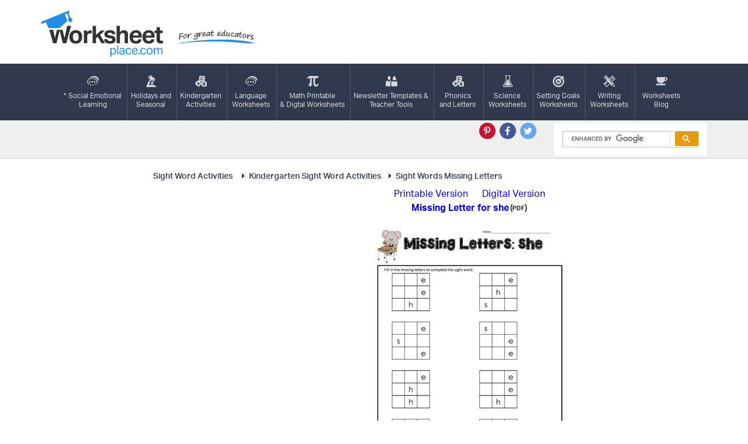

--- FILE ---
content_type: application/javascript; charset=utf-8
request_url: https://fundingchoicesmessages.google.com/f/AGSKWxVEULxm2HMnyRtZ6e4azagkWMVtXDf7TbIadJDHUh9CG4ItAaMF5JuqIcqJTipnxXK3mY67D7iXAG2lt39sYCX76zTPcPqF-TgeSUPAM-sihGDw0kYN1tcT_Uou7kD_X4pZYvu0B1-gm9muHXncuI5B-3xn2BtVjY19rQ55yXwrmNA07mF8NOQnUoKC/_/adchoicesfooter./yads_/contentad_/getadvertiserimage./jquery.adi.
body_size: -1289
content:
window['98e0ccd6-4d00-40bb-9449-6c3c5e531151'] = true;

--- FILE ---
content_type: text/plain; charset=utf-8
request_url: https://ads.adthrive.com/http-api/cv2
body_size: 4353
content:
{"om":["0iyi1awv","0kl5wonw","0xkcgz23","0yr3r2xx","1","1011_302_56233674","1011_302_56862083","1011_302_56982200","1011_302_56982418","1011_302_57035272","1028_8728253","10ua7afe","11142692","11509227","1185:1610326628","1185:1610326728","11896988","12010080","12010084","12010088","12171164","12171239","12184310","124682_747","124683_52","124684_289","124843_10","124844_24","124848_8","124853_8","12837805","12850756","12950726","12gfb8kp","12n8yp46","1453468","1609979129","1610326628","1610326728","1610349786","17_24766988","1855545835299313","1891/84805","18bo9als","1dynz4oo","1h2987yhpl7","1h7yhpl7","1ktgrre1","1szmtd70","202430_200_EAAYACog7t9UKc5iyzOXBU.xMcbVRrAuHeIU5IyS9qdlP9IeJGUyBMfW1N0_","206_262594","206_492075","206_547788","2132:44129096","2132:45327624","2132:45327625","2132:45562714","2132:45563096","2132:45668955","2132:46137659","2132:46352353","2132:46354471","2179:582351958342291430","2249:567996566","2249:650650089","2249:650662457","2249:674797947","2249:693167695","2249:706850630","2249:794351831187","2307:1h7yhpl7","2307:4etfwvf1","2307:4ticzzkv","2307:6mrds7pc","2307:72szjlj3","2307:7fc6xgyo","2307:86p6in4a","2307:8h0jrkwl","2307:8orkh93v","2307:9925w9vu","2307:a90208mb","2307:bu0fzuks","2307:c9os9ajg","2307:cuudl2xr","2307:ddr52z0n","2307:dsugp5th","2307:e2c76his","2307:f3tdw9f3","2307:f7piy8nj","2307:gtanzg70","2307:hcazk16e","2307:hwi0j91n","2307:ir7orip8","2307:ll77hviy","2307:ln7h8v9d","2307:nwbpobii","2307:o8icj9qr","2307:ox2tly0t","2307:ppn03peq","2307:pth04qht","2307:r0u09phz","2307:rka8obw7","2307:rz1kxzaf","2307:s2ahu2ae","2307:s887ofe1","2307:tqrzcy9l","2307:u30fsj32","2307:u4atmpu4","2307:wf9qekf0","2307:xnx5isri","2307:yvirjmu3","2307:zmciaqa3","2409_15064_70_86083012","2409_25495_176_CR52092921","2409_25495_176_CR52092922","2409_25495_176_CR52092958","2409_25495_176_CR52092959","2409_25495_176_CR52150651","2409_25495_176_CR52178316","2409_25495_176_CR52178317","2409_25495_176_CR52186411","2409_25495_176_CR52188001","24694813","248492119","25048614","25108139","25_hgrz3ggo","25_oz31jrd0","25_pz8lwofu","25_yi6qlg3p","262594","262808","2662_200562_8166427","2662_200562_8168483","2662_200562_8168520","2662_200562_8168537","2662_200562_8168586","2662_200562_8172724","2662_200562_8172741","2676:85690699","2676:85690708","2715_9888_262592","2715_9888_262594","2715_9888_501422","2760:176_CR52092921","2760:176_CR52092954","2760:176_CR52150651","2760:176_CR52175339","2760:176_CR52178316","2760:176_CR52178317","2760:176_CR52186411","28205","29414696","29414711","29414845","2974:8168476","2974:8168483","2974:8168540","2974:8172732","2_206_554460","2_206_554470","2gglwanz","308_125203_20","308_125204_13","31809564","33145609","33419345","33604871","33605181","33605623","34182009","3636:5567608","3646_185414_T26335189","3646_185414_T26469746","3646_185414_T26469802","3646_185414_T26509255","3658_104709_7twtvb2e","3658_15106_u4atmpu4","3658_184142_T26520074","3658_203382_f3tdw9f3","3658_203382_o8icj9qr","3658_61781_tqrzcy9l","3658_61825_f7piy8nj","3658_87799_0e6nmwim","3858:11169437","39303318","39364467","3LMBEkP-wis","3dxb77kp","3jot8g9b","3l1m1jex","3v2n6fcp","40209404","409_227223","42231859","44129096","44629254","45563058","458901553568","47192068","47668709","481703827","485027845327","48514662","48514685","48700636","48700649","487951","48877306","48967662","49123012","492075","4etfwvf1","4t298iczzkv","4ticzzkv","4yesq9qe","501422","51372410","514819301","521167","53v6aquw","5510:u4atmpu4","554443","554459","554460","554462","554470","554472","5563_66529_OADD2.1185273594501884_1PBOXFV5T1KJWT0","5563_66529_OADD2.1323812136498106_1CU91OX52273J2M","5563_66529_OADD2.7353040902705_1EI6JL1KCNZJQTKTNU","5563_66529_OADD2.7353135343668_1BTJB8XRQ1WD0S0520","557_409_220364","557_409_228085","558_93_u4atmpu4","560_74_18236277","560_74_18236282","56341213","5670:8168475","5670:8168476","5670:8168540","5670:8172741","5670:8182933","5670:8182956","5726572249","583652883178231326","59873223","5989_84349_553779915","5989_84349_553781220","5989_84349_553782314","5j7zqpp1","5s8wi8hf","60325468","60360546","609577512","60f5a06w","61102880","618576351","618876699","618980679","61900466","619089559","61916211","61916223","61916229","61932920","62187798","6226527055","6226534301","6226543495","6226543513","6226563631","6226563661","62548257","627225143","627227759","627309156","627309159","627506665","62764941","628622163","629234167","62976224","62978299","630928655","6365_61796_742174851279","6365_61796_784844652399","651637459","654291289","6547_67916_1lWXtKZMMm5NS06wHQOK","6547_67916_8GpTdLdfPV5jIJw6oQzK","6547_67916_D8OZV3nz4iUn3x845WcA","6547_67916_Gx7fnIn7aRi2NhK6GjRM","6547_67916_Jdoe9Tm91BEHuWILtA9n","6547_67916_LXZlupNBvhpSCMYfgyb0","6547_67916_MRHLE9L7RmuBtYNd05RK","6547_67916_RGr9T6oAJ8UecEoB66K1","6547_67916_TZ0863ghFJs48eQfDlmC","6547_67916_X8BD7wDmvQ0tIgx7COXA","6547_67916_gb0sXAxBnehPz6FWhQNS","6547_67916_tc9sGuh1nqkzto7KWF8Z","6547_67916_x3N8Esy1yhFn5GsyZwJq","6547_67916_zd1BVHYw7KMhS05b3IXI","659713728691","680597458938","680_99480_700109379","684492634","690_99485_1610326628","690_99485_1610326728","690_99485_1610349786","694906156","694912939","699976462","6ejtrnf9","6lxyr1rl","6o0xcv18","6w00w8s5","702397981","702423494","705115233","705115263","705115332","705115442","705115523","705116521","705116861","705117050","705119942","705127202","707124423","709258004","74243_74_18268077","74243_74_18364017","74243_74_18364062","74243_74_18364087","74243_74_18364134","74wv3qdx","794351831187","794351836284","7969_149355_45327622","7969_149355_45327624","7969_149355_45999649","7969_149355_45999651","7969_149355_46137659","7nyrdeb3","7qevw67b","8063989","8064016","8153731","8160967","8168539","8168540","8172734","8181984","8193073","8193076","8193078","85690699","86p6in4a","8756558","8b5u826e","8o298rkh93v","8oadj1fy","9057/0328842c8f1d017570ede5c97267f40d","9057/0da634e56b4dee1eb149a27fcef83898","9057/211d1f0fa71d1a58cabee51f2180e38f","9074_516051_8GpTdLdfPV5jIJw6oQzK","90_12764879","90_12850754","91950669","97_8193073","97_8193078","9855/76450d24beb40539829602b78420b7da","9925w9vu","99r40b5e","NplsJAxRH1w","a3ts2hcp","aevb5kib","b5idbd4d","bd5xg6f6","bpecuyjx","bu0fzuks","bwwbm3ch","c1hsjx06","c25t9p0u","c56eiw96","c95grpwi","cpkl5n51","cr-2azmi2ttu9vd","cr-2azmi2ttuatj","cr-2azmi2ttubwe","cr-6ovjht2eu9vd","cr-6ovjht2euatj","cr-6ovjht2eubwe","cr-6ovjht2eubxe","cr-Bitc7n_p9iw__vat__49i_k_6v6_h_jce2vj5h_PxWzTvgmq","cr-aav1zg0qubwj","cr-aav22g1pubwj","cr-aaw20e1rubwj","cr-aaw20e1subwj","cr-aaw20e2vubwj","cr-aawz2m5xubwj","cr-aawz2m7xubwj","cr-aawz3f0pubwj","cr-g7ywwk2qvft","cr-ghun4f53ubxe","cr-lg354l2uvergv2","cr-ndebulm8u9vd","cr-ndebulm8uatj","cr-ndebulm8ubwe","cr-w5suf4cpu9vd","cs12ghdk","csa082xz","cu298udl2xr","cuudl2xr","d8tju6ee","da4ry5vp","ddr52z0n","dsugp5th","e2c76his","e5l8fjox","eq675jr3","exgmab74","extremereach_creative_76559239","ey8vsnzk","f3tdw9f3","f7piy8nj","fcn2zae1","fdujxvyb","fleb9ndb","g29thswx","g5egxitt","gdq6ecmo","ge1982y6","gtanzg70","hatc2009","heb21q1u","hffavbt7","hgrz3ggo","hu52wf5i","hueqprai","hwi0j91n","i90isgt0","iaqttatc","ic7fhmq6","ipb9fyli","ir7orip8","jlqm3ol6","k2xfz54q","k8b2vse7","kfzuk5ip","kli1n6qv","knoebx5v","kx5rgl0a","leb6igu0","ll77hviy","ln7h8v9d","lxlnailk","miij1rns","n2rcz3xr","n3egwnq7","n8w0plts","njz1puqv","ntjn5z55","nw298bpobii","nwbpobii","o2s05iig","okfpfmh7","oz31jrd0","ozdii3rw","pagvt0pd","piwneqqj","pl298th4l1a","plth4l1a","pm9dmfkk","pth04qht","q42kdoya","qt09ii59","r0u09phz","r5cmledu","rka8obw7","rppwgh8f","rpzde859","rz1kxzaf","s2298ahu2ae","s2ahu2ae","s4s41bit","s887ofe1","sdeo60cf","sjjqrcrc","sq3uu9ln","su5srz25","t73gfjqn","t7d69r6a","ti0s3bz3","tq298rzcy9l","tqrzcy9l","tvhhxsdx","u2298x4z0j8","u2x4z0j8","u30fsj32","u32980fsj32","u4atmpu4","uskhxnob","v705kko8","v9jlapns","vdcb5d4i","vdpy7l2e","ven7pu1c","vfnvolw4","vorb2gx4","vwg10e52","wih2rdv3","wlxfvdbo","wwo5qowu","wxfnrapl","xldvfdsg","xnx5isri","xtxa8s2d","y141rtv6","y51tr986","yi6qlg3p","yvirjmu3","z2frsa4f","zaiy3lqy","zfexqyi5","zgw37lur","zmri9v9c","zqs7z6cq","zs3aw5p8","zw6jpag6","zwzjgvpw","7979132","7979135"],"pmp":[],"adomains":["123notices.com","1md.org","about.bugmd.com","acelauncher.com","adameve.com","akusoli.com","allyspin.com","askanexpertonline.com","atomapplications.com","bassbet.com","betsson.gr","biz-zone.co","bizreach.jp","braverx.com","bubbleroom.se","bugmd.com","buydrcleanspray.com","byrna.com","capitaloneshopping.com","clarifion.com","combatironapparel.com","controlcase.com","convertwithwave.com","cotosen.com","countingmypennies.com","cratedb.com","croisieurope.be","cs.money","dallasnews.com","definition.org","derila-ergo.com","dhgate.com","dhs.gov","displate.com","easyprint.app","easyrecipefinder.co","ebook1g.peptidesciences.com","fabpop.net","familynow.club","filejomkt.run","fla-keys.com","folkaly.com","g123.jp","gameswaka.com","getbugmd.com","getconsumerchoice.com","getcubbie.com","gowavebrowser.co","gowdr.com","gransino.com","grosvenorcasinos.com","guard.io","hero-wars.com","holts.com","instantbuzz.net","itsmanual.com","jackpotcitycasino.com","justanswer.com","justanswer.es","la-date.com","lightinthebox.com","liverrenew.com","local.com","lovehoney.com","lulutox.com","lymphsystemsupport.com","manualsdirectory.org","meccabingo.com","medimops.de","mensdrivingforce.com","millioner.com","miniretornaveis.com","mobiplus.me","myiq.com","national-lottery.co.uk","naturalhealthreports.net","nbliver360.com","nikke-global.com","nordicspirit.co.uk","nuubu.com","onlinemanualspdf.co","original-play.com","outliermodel.com","paperela.com","paradisestays.site","parasiterelief.com","peta.org","photoshelter.com","plannedparenthood.org","playvod-za.com","printeasilyapp.com","printwithwave.com","profitor.com","quicklearnx.com","quickrecipehub.com","rakuten-sec.co.jp","rangeusa.com","refinancegold.com","robocat.com","royalcaribbean.com","saba.com.mx","shift.com","simple.life","spinbara.com","systeme.io","taboola.com","tackenberg.de","temu.com","tenfactorialrocks.com","theoceanac.com","topaipick.com","totaladblock.com","usconcealedcarry.com","vagisil.com","vegashero.com","vegogarden.com","veryfast.io","viewmanuals.com","viewrecipe.net","votervoice.net","vuse.com","wavebrowser.co","wavebrowserpro.com","weareplannedparenthood.org","xiaflex.com","yourchamilia.com"]}